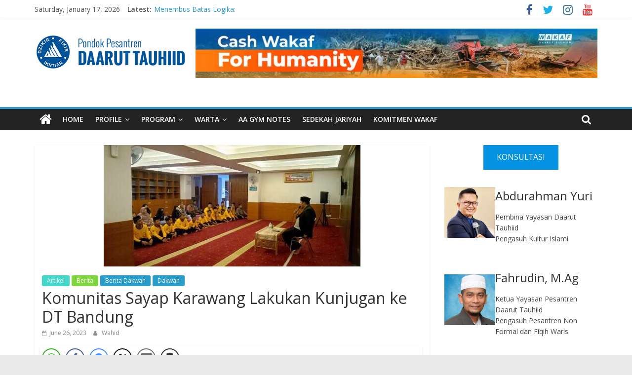

--- FILE ---
content_type: text/html; charset=UTF-8
request_url: https://www.daaruttauhiid.org/komunitas-sayap-karawang-lakukan-kunjugan-ke-dt-bandung/
body_size: 19150
content:
<!DOCTYPE html>
<html lang="en-US">
<head>
			<meta charset="UTF-8" />
		<meta name="viewport" content="width=device-width, initial-scale=1">
		<link rel="profile" href="http://gmpg.org/xfn/11" />
		<meta name='robots' content='index, follow, max-image-preview:large, max-snippet:-1, max-video-preview:-1' />

<!-- Google Tag Manager by PYS -->
    <script data-cfasync="false" data-pagespeed-no-defer>
	    window.dataLayerPYS = window.dataLayerPYS || [];
	</script>
<!-- End Google Tag Manager by PYS -->
<!-- Google Tag Manager by PYS -->
<script data-cfasync="false" data-pagespeed-no-defer>
	var pys_datalayer_name = "dataLayer";
	window.dataLayerPYS = window.dataLayerPYS || [];</script> 
<!-- End Google Tag Manager by PYS -->
	<!-- This site is optimized with the Yoast SEO plugin v24.1 - https://yoast.com/wordpress/plugins/seo/ -->
	<title>Komunitas Sayap Karawang Lakukan Kunjugan ke DT Bandung - Pondok Pesantren Daarut Tauhiid</title>
	<link rel="canonical" href="https://www.daaruttauhiid.org/komunitas-sayap-karawang-lakukan-kunjugan-ke-dt-bandung/" />
	<meta property="og:locale" content="en_US" />
	<meta property="og:type" content="article" />
	<meta property="og:title" content="Komunitas Sayap Karawang Lakukan Kunjugan ke DT Bandung - Pondok Pesantren Daarut Tauhiid" />
	<meta property="og:description" content="[DAARUTTAUHIID.ORG]-Komunitas Santunan Anak Yatim Piatu (SAYAP) Ar Rahiim Karawang melakukan kegiatan perjalanan ke Daarut Tauhiid dalam rangka peringatan anniversary pertama" />
	<meta property="og:url" content="https://www.daaruttauhiid.org/komunitas-sayap-karawang-lakukan-kunjugan-ke-dt-bandung/" />
	<meta property="og:site_name" content="Pondok Pesantren Daarut Tauhiid" />
	<meta property="article:published_time" content="2023-06-26T07:16:00+00:00" />
	<meta property="article:modified_time" content="2023-06-26T06:30:54+00:00" />
	<meta property="og:image" content="https://www.daaruttauhiid.org/wp-content/uploads/2023/06/IMG-20230626-WA0002.jpg" />
	<meta property="og:image:width" content="520" />
	<meta property="og:image:height" content="246" />
	<meta property="og:image:type" content="image/jpeg" />
	<meta name="author" content="Wahid" />
	<meta name="twitter:card" content="summary_large_image" />
	<meta name="twitter:label1" content="Written by" />
	<meta name="twitter:data1" content="Wahid" />
	<meta name="twitter:label2" content="Est. reading time" />
	<meta name="twitter:data2" content="1 minute" />
	<script type="application/ld+json" class="yoast-schema-graph">{"@context":"https://schema.org","@graph":[{"@type":"Article","@id":"https://www.daaruttauhiid.org/komunitas-sayap-karawang-lakukan-kunjugan-ke-dt-bandung/#article","isPartOf":{"@id":"https://www.daaruttauhiid.org/komunitas-sayap-karawang-lakukan-kunjugan-ke-dt-bandung/"},"author":{"name":"Wahid","@id":"https://www.daaruttauhiid.org/#/schema/person/b0dfacc41157313183e4f4ce50762dc8"},"headline":"Komunitas Sayap Karawang Lakukan Kunjugan ke DT Bandung","datePublished":"2023-06-26T07:16:00+00:00","dateModified":"2023-06-26T06:30:54+00:00","mainEntityOfPage":{"@id":"https://www.daaruttauhiid.org/komunitas-sayap-karawang-lakukan-kunjugan-ke-dt-bandung/"},"wordCount":157,"publisher":{"@id":"https://www.daaruttauhiid.org/#organization"},"image":{"@id":"https://www.daaruttauhiid.org/komunitas-sayap-karawang-lakukan-kunjugan-ke-dt-bandung/#primaryimage"},"thumbnailUrl":"https://www.daaruttauhiid.org/wp-content/uploads/2023/06/IMG-20230626-WA0002.jpg","articleSection":["Artikel","Berita","Berita Dakwah","Dakwah"],"inLanguage":"en-US"},{"@type":"WebPage","@id":"https://www.daaruttauhiid.org/komunitas-sayap-karawang-lakukan-kunjugan-ke-dt-bandung/","url":"https://www.daaruttauhiid.org/komunitas-sayap-karawang-lakukan-kunjugan-ke-dt-bandung/","name":"Komunitas Sayap Karawang Lakukan Kunjugan ke DT Bandung - Pondok Pesantren Daarut Tauhiid","isPartOf":{"@id":"https://www.daaruttauhiid.org/#website"},"primaryImageOfPage":{"@id":"https://www.daaruttauhiid.org/komunitas-sayap-karawang-lakukan-kunjugan-ke-dt-bandung/#primaryimage"},"image":{"@id":"https://www.daaruttauhiid.org/komunitas-sayap-karawang-lakukan-kunjugan-ke-dt-bandung/#primaryimage"},"thumbnailUrl":"https://www.daaruttauhiid.org/wp-content/uploads/2023/06/IMG-20230626-WA0002.jpg","datePublished":"2023-06-26T07:16:00+00:00","dateModified":"2023-06-26T06:30:54+00:00","breadcrumb":{"@id":"https://www.daaruttauhiid.org/komunitas-sayap-karawang-lakukan-kunjugan-ke-dt-bandung/#breadcrumb"},"inLanguage":"en-US","potentialAction":[{"@type":"ReadAction","target":["https://www.daaruttauhiid.org/komunitas-sayap-karawang-lakukan-kunjugan-ke-dt-bandung/"]}]},{"@type":"ImageObject","inLanguage":"en-US","@id":"https://www.daaruttauhiid.org/komunitas-sayap-karawang-lakukan-kunjugan-ke-dt-bandung/#primaryimage","url":"https://www.daaruttauhiid.org/wp-content/uploads/2023/06/IMG-20230626-WA0002.jpg","contentUrl":"https://www.daaruttauhiid.org/wp-content/uploads/2023/06/IMG-20230626-WA0002.jpg","width":520,"height":246},{"@type":"BreadcrumbList","@id":"https://www.daaruttauhiid.org/komunitas-sayap-karawang-lakukan-kunjugan-ke-dt-bandung/#breadcrumb","itemListElement":[{"@type":"ListItem","position":1,"name":"Home","item":"https://www.daaruttauhiid.org/"},{"@type":"ListItem","position":2,"name":"Komunitas Sayap Karawang Lakukan Kunjugan ke DT Bandung"}]},{"@type":"WebSite","@id":"https://www.daaruttauhiid.org/#website","url":"https://www.daaruttauhiid.org/","name":"Pondok Pesantren Daarut Tauhiid","description":"Dzikir, Fikir, Ikhtiar","publisher":{"@id":"https://www.daaruttauhiid.org/#organization"},"potentialAction":[{"@type":"SearchAction","target":{"@type":"EntryPoint","urlTemplate":"https://www.daaruttauhiid.org/?s={search_term_string}"},"query-input":{"@type":"PropertyValueSpecification","valueRequired":true,"valueName":"search_term_string"}}],"inLanguage":"en-US"},{"@type":"Organization","@id":"https://www.daaruttauhiid.org/#organization","name":"Pondok Pesantren Daarut Tauhiid","url":"https://www.daaruttauhiid.org/","logo":{"@type":"ImageObject","inLanguage":"en-US","@id":"https://www.daaruttauhiid.org/#/schema/logo/image/","url":"https://www.daaruttauhiid.org/wp-content/uploads/2017/11/cropped-dt_logo-1.png","contentUrl":"https://www.daaruttauhiid.org/wp-content/uploads/2017/11/cropped-dt_logo-1.png","width":306,"height":100,"caption":"Pondok Pesantren Daarut Tauhiid"},"image":{"@id":"https://www.daaruttauhiid.org/#/schema/logo/image/"}},{"@type":"Person","@id":"https://www.daaruttauhiid.org/#/schema/person/b0dfacc41157313183e4f4ce50762dc8","name":"Wahid","image":{"@type":"ImageObject","inLanguage":"en-US","@id":"https://www.daaruttauhiid.org/#/schema/person/image/","url":"https://secure.gravatar.com/avatar/6a8132b7e7fd692be19e5bc5857bb7b4?s=96&d=mm&r=g","contentUrl":"https://secure.gravatar.com/avatar/6a8132b7e7fd692be19e5bc5857bb7b4?s=96&d=mm&r=g","caption":"Wahid"},"sameAs":["http://www.daaruttauhiid.org/"],"url":"https://www.daaruttauhiid.org/author/admin/"}]}</script>
	<!-- / Yoast SEO plugin. -->


<link rel='dns-prefetch' href='//fonts.googleapis.com' />
<link rel="alternate" type="application/rss+xml" title="Pondok Pesantren Daarut Tauhiid &raquo; Feed" href="https://www.daaruttauhiid.org/feed/" />
<link rel="alternate" type="application/rss+xml" title="Pondok Pesantren Daarut Tauhiid &raquo; Comments Feed" href="https://www.daaruttauhiid.org/comments/feed/" />
		<!-- This site uses the Google Analytics by MonsterInsights plugin v9.2.4 - Using Analytics tracking - https://www.monsterinsights.com/ -->
		<!-- Note: MonsterInsights is not currently configured on this site. The site owner needs to authenticate with Google Analytics in the MonsterInsights settings panel. -->
					<!-- No tracking code set -->
				<!-- / Google Analytics by MonsterInsights -->
		<script type="text/javascript">
/* <![CDATA[ */
window._wpemojiSettings = {"baseUrl":"https:\/\/s.w.org\/images\/core\/emoji\/15.0.3\/72x72\/","ext":".png","svgUrl":"https:\/\/s.w.org\/images\/core\/emoji\/15.0.3\/svg\/","svgExt":".svg","source":{"concatemoji":"https:\/\/www.daaruttauhiid.org\/wp-includes\/js\/wp-emoji-release.min.js?ver=6.6.4"}};
/*! This file is auto-generated */
!function(i,n){var o,s,e;function c(e){try{var t={supportTests:e,timestamp:(new Date).valueOf()};sessionStorage.setItem(o,JSON.stringify(t))}catch(e){}}function p(e,t,n){e.clearRect(0,0,e.canvas.width,e.canvas.height),e.fillText(t,0,0);var t=new Uint32Array(e.getImageData(0,0,e.canvas.width,e.canvas.height).data),r=(e.clearRect(0,0,e.canvas.width,e.canvas.height),e.fillText(n,0,0),new Uint32Array(e.getImageData(0,0,e.canvas.width,e.canvas.height).data));return t.every(function(e,t){return e===r[t]})}function u(e,t,n){switch(t){case"flag":return n(e,"\ud83c\udff3\ufe0f\u200d\u26a7\ufe0f","\ud83c\udff3\ufe0f\u200b\u26a7\ufe0f")?!1:!n(e,"\ud83c\uddfa\ud83c\uddf3","\ud83c\uddfa\u200b\ud83c\uddf3")&&!n(e,"\ud83c\udff4\udb40\udc67\udb40\udc62\udb40\udc65\udb40\udc6e\udb40\udc67\udb40\udc7f","\ud83c\udff4\u200b\udb40\udc67\u200b\udb40\udc62\u200b\udb40\udc65\u200b\udb40\udc6e\u200b\udb40\udc67\u200b\udb40\udc7f");case"emoji":return!n(e,"\ud83d\udc26\u200d\u2b1b","\ud83d\udc26\u200b\u2b1b")}return!1}function f(e,t,n){var r="undefined"!=typeof WorkerGlobalScope&&self instanceof WorkerGlobalScope?new OffscreenCanvas(300,150):i.createElement("canvas"),a=r.getContext("2d",{willReadFrequently:!0}),o=(a.textBaseline="top",a.font="600 32px Arial",{});return e.forEach(function(e){o[e]=t(a,e,n)}),o}function t(e){var t=i.createElement("script");t.src=e,t.defer=!0,i.head.appendChild(t)}"undefined"!=typeof Promise&&(o="wpEmojiSettingsSupports",s=["flag","emoji"],n.supports={everything:!0,everythingExceptFlag:!0},e=new Promise(function(e){i.addEventListener("DOMContentLoaded",e,{once:!0})}),new Promise(function(t){var n=function(){try{var e=JSON.parse(sessionStorage.getItem(o));if("object"==typeof e&&"number"==typeof e.timestamp&&(new Date).valueOf()<e.timestamp+604800&&"object"==typeof e.supportTests)return e.supportTests}catch(e){}return null}();if(!n){if("undefined"!=typeof Worker&&"undefined"!=typeof OffscreenCanvas&&"undefined"!=typeof URL&&URL.createObjectURL&&"undefined"!=typeof Blob)try{var e="postMessage("+f.toString()+"("+[JSON.stringify(s),u.toString(),p.toString()].join(",")+"));",r=new Blob([e],{type:"text/javascript"}),a=new Worker(URL.createObjectURL(r),{name:"wpTestEmojiSupports"});return void(a.onmessage=function(e){c(n=e.data),a.terminate(),t(n)})}catch(e){}c(n=f(s,u,p))}t(n)}).then(function(e){for(var t in e)n.supports[t]=e[t],n.supports.everything=n.supports.everything&&n.supports[t],"flag"!==t&&(n.supports.everythingExceptFlag=n.supports.everythingExceptFlag&&n.supports[t]);n.supports.everythingExceptFlag=n.supports.everythingExceptFlag&&!n.supports.flag,n.DOMReady=!1,n.readyCallback=function(){n.DOMReady=!0}}).then(function(){return e}).then(function(){var e;n.supports.everything||(n.readyCallback(),(e=n.source||{}).concatemoji?t(e.concatemoji):e.wpemoji&&e.twemoji&&(t(e.twemoji),t(e.wpemoji)))}))}((window,document),window._wpemojiSettings);
/* ]]> */
</script>
<link rel='stylesheet' id='sby_styles-css' href='https://www.daaruttauhiid.org/wp-content/plugins/feeds-for-youtube/css/sb-youtube.min.css?ver=2.2.4' type='text/css' media='all' />
<style id='wp-emoji-styles-inline-css' type='text/css'>

	img.wp-smiley, img.emoji {
		display: inline !important;
		border: none !important;
		box-shadow: none !important;
		height: 1em !important;
		width: 1em !important;
		margin: 0 0.07em !important;
		vertical-align: -0.1em !important;
		background: none !important;
		padding: 0 !important;
	}
</style>
<link rel='stylesheet' id='wp-block-library-css' href='https://www.daaruttauhiid.org/wp-includes/css/dist/block-library/style.min.css?ver=6.6.4' type='text/css' media='all' />
<style id='wp-block-library-theme-inline-css' type='text/css'>
.wp-block-audio :where(figcaption){color:#555;font-size:13px;text-align:center}.is-dark-theme .wp-block-audio :where(figcaption){color:#ffffffa6}.wp-block-audio{margin:0 0 1em}.wp-block-code{border:1px solid #ccc;border-radius:4px;font-family:Menlo,Consolas,monaco,monospace;padding:.8em 1em}.wp-block-embed :where(figcaption){color:#555;font-size:13px;text-align:center}.is-dark-theme .wp-block-embed :where(figcaption){color:#ffffffa6}.wp-block-embed{margin:0 0 1em}.blocks-gallery-caption{color:#555;font-size:13px;text-align:center}.is-dark-theme .blocks-gallery-caption{color:#ffffffa6}:root :where(.wp-block-image figcaption){color:#555;font-size:13px;text-align:center}.is-dark-theme :root :where(.wp-block-image figcaption){color:#ffffffa6}.wp-block-image{margin:0 0 1em}.wp-block-pullquote{border-bottom:4px solid;border-top:4px solid;color:currentColor;margin-bottom:1.75em}.wp-block-pullquote cite,.wp-block-pullquote footer,.wp-block-pullquote__citation{color:currentColor;font-size:.8125em;font-style:normal;text-transform:uppercase}.wp-block-quote{border-left:.25em solid;margin:0 0 1.75em;padding-left:1em}.wp-block-quote cite,.wp-block-quote footer{color:currentColor;font-size:.8125em;font-style:normal;position:relative}.wp-block-quote.has-text-align-right{border-left:none;border-right:.25em solid;padding-left:0;padding-right:1em}.wp-block-quote.has-text-align-center{border:none;padding-left:0}.wp-block-quote.is-large,.wp-block-quote.is-style-large,.wp-block-quote.is-style-plain{border:none}.wp-block-search .wp-block-search__label{font-weight:700}.wp-block-search__button{border:1px solid #ccc;padding:.375em .625em}:where(.wp-block-group.has-background){padding:1.25em 2.375em}.wp-block-separator.has-css-opacity{opacity:.4}.wp-block-separator{border:none;border-bottom:2px solid;margin-left:auto;margin-right:auto}.wp-block-separator.has-alpha-channel-opacity{opacity:1}.wp-block-separator:not(.is-style-wide):not(.is-style-dots){width:100px}.wp-block-separator.has-background:not(.is-style-dots){border-bottom:none;height:1px}.wp-block-separator.has-background:not(.is-style-wide):not(.is-style-dots){height:2px}.wp-block-table{margin:0 0 1em}.wp-block-table td,.wp-block-table th{word-break:normal}.wp-block-table :where(figcaption){color:#555;font-size:13px;text-align:center}.is-dark-theme .wp-block-table :where(figcaption){color:#ffffffa6}.wp-block-video :where(figcaption){color:#555;font-size:13px;text-align:center}.is-dark-theme .wp-block-video :where(figcaption){color:#ffffffa6}.wp-block-video{margin:0 0 1em}:root :where(.wp-block-template-part.has-background){margin-bottom:0;margin-top:0;padding:1.25em 2.375em}
</style>
<style id='classic-theme-styles-inline-css' type='text/css'>
/*! This file is auto-generated */
.wp-block-button__link{color:#fff;background-color:#32373c;border-radius:9999px;box-shadow:none;text-decoration:none;padding:calc(.667em + 2px) calc(1.333em + 2px);font-size:1.125em}.wp-block-file__button{background:#32373c;color:#fff;text-decoration:none}
</style>
<style id='global-styles-inline-css' type='text/css'>
:root{--wp--preset--aspect-ratio--square: 1;--wp--preset--aspect-ratio--4-3: 4/3;--wp--preset--aspect-ratio--3-4: 3/4;--wp--preset--aspect-ratio--3-2: 3/2;--wp--preset--aspect-ratio--2-3: 2/3;--wp--preset--aspect-ratio--16-9: 16/9;--wp--preset--aspect-ratio--9-16: 9/16;--wp--preset--color--black: #000000;--wp--preset--color--cyan-bluish-gray: #abb8c3;--wp--preset--color--white: #ffffff;--wp--preset--color--pale-pink: #f78da7;--wp--preset--color--vivid-red: #cf2e2e;--wp--preset--color--luminous-vivid-orange: #ff6900;--wp--preset--color--luminous-vivid-amber: #fcb900;--wp--preset--color--light-green-cyan: #7bdcb5;--wp--preset--color--vivid-green-cyan: #00d084;--wp--preset--color--pale-cyan-blue: #8ed1fc;--wp--preset--color--vivid-cyan-blue: #0693e3;--wp--preset--color--vivid-purple: #9b51e0;--wp--preset--gradient--vivid-cyan-blue-to-vivid-purple: linear-gradient(135deg,rgba(6,147,227,1) 0%,rgb(155,81,224) 100%);--wp--preset--gradient--light-green-cyan-to-vivid-green-cyan: linear-gradient(135deg,rgb(122,220,180) 0%,rgb(0,208,130) 100%);--wp--preset--gradient--luminous-vivid-amber-to-luminous-vivid-orange: linear-gradient(135deg,rgba(252,185,0,1) 0%,rgba(255,105,0,1) 100%);--wp--preset--gradient--luminous-vivid-orange-to-vivid-red: linear-gradient(135deg,rgba(255,105,0,1) 0%,rgb(207,46,46) 100%);--wp--preset--gradient--very-light-gray-to-cyan-bluish-gray: linear-gradient(135deg,rgb(238,238,238) 0%,rgb(169,184,195) 100%);--wp--preset--gradient--cool-to-warm-spectrum: linear-gradient(135deg,rgb(74,234,220) 0%,rgb(151,120,209) 20%,rgb(207,42,186) 40%,rgb(238,44,130) 60%,rgb(251,105,98) 80%,rgb(254,248,76) 100%);--wp--preset--gradient--blush-light-purple: linear-gradient(135deg,rgb(255,206,236) 0%,rgb(152,150,240) 100%);--wp--preset--gradient--blush-bordeaux: linear-gradient(135deg,rgb(254,205,165) 0%,rgb(254,45,45) 50%,rgb(107,0,62) 100%);--wp--preset--gradient--luminous-dusk: linear-gradient(135deg,rgb(255,203,112) 0%,rgb(199,81,192) 50%,rgb(65,88,208) 100%);--wp--preset--gradient--pale-ocean: linear-gradient(135deg,rgb(255,245,203) 0%,rgb(182,227,212) 50%,rgb(51,167,181) 100%);--wp--preset--gradient--electric-grass: linear-gradient(135deg,rgb(202,248,128) 0%,rgb(113,206,126) 100%);--wp--preset--gradient--midnight: linear-gradient(135deg,rgb(2,3,129) 0%,rgb(40,116,252) 100%);--wp--preset--font-size--small: 13px;--wp--preset--font-size--medium: 20px;--wp--preset--font-size--large: 36px;--wp--preset--font-size--x-large: 42px;--wp--preset--spacing--20: 0.44rem;--wp--preset--spacing--30: 0.67rem;--wp--preset--spacing--40: 1rem;--wp--preset--spacing--50: 1.5rem;--wp--preset--spacing--60: 2.25rem;--wp--preset--spacing--70: 3.38rem;--wp--preset--spacing--80: 5.06rem;--wp--preset--shadow--natural: 6px 6px 9px rgba(0, 0, 0, 0.2);--wp--preset--shadow--deep: 12px 12px 50px rgba(0, 0, 0, 0.4);--wp--preset--shadow--sharp: 6px 6px 0px rgba(0, 0, 0, 0.2);--wp--preset--shadow--outlined: 6px 6px 0px -3px rgba(255, 255, 255, 1), 6px 6px rgba(0, 0, 0, 1);--wp--preset--shadow--crisp: 6px 6px 0px rgba(0, 0, 0, 1);}:where(.is-layout-flex){gap: 0.5em;}:where(.is-layout-grid){gap: 0.5em;}body .is-layout-flex{display: flex;}.is-layout-flex{flex-wrap: wrap;align-items: center;}.is-layout-flex > :is(*, div){margin: 0;}body .is-layout-grid{display: grid;}.is-layout-grid > :is(*, div){margin: 0;}:where(.wp-block-columns.is-layout-flex){gap: 2em;}:where(.wp-block-columns.is-layout-grid){gap: 2em;}:where(.wp-block-post-template.is-layout-flex){gap: 1.25em;}:where(.wp-block-post-template.is-layout-grid){gap: 1.25em;}.has-black-color{color: var(--wp--preset--color--black) !important;}.has-cyan-bluish-gray-color{color: var(--wp--preset--color--cyan-bluish-gray) !important;}.has-white-color{color: var(--wp--preset--color--white) !important;}.has-pale-pink-color{color: var(--wp--preset--color--pale-pink) !important;}.has-vivid-red-color{color: var(--wp--preset--color--vivid-red) !important;}.has-luminous-vivid-orange-color{color: var(--wp--preset--color--luminous-vivid-orange) !important;}.has-luminous-vivid-amber-color{color: var(--wp--preset--color--luminous-vivid-amber) !important;}.has-light-green-cyan-color{color: var(--wp--preset--color--light-green-cyan) !important;}.has-vivid-green-cyan-color{color: var(--wp--preset--color--vivid-green-cyan) !important;}.has-pale-cyan-blue-color{color: var(--wp--preset--color--pale-cyan-blue) !important;}.has-vivid-cyan-blue-color{color: var(--wp--preset--color--vivid-cyan-blue) !important;}.has-vivid-purple-color{color: var(--wp--preset--color--vivid-purple) !important;}.has-black-background-color{background-color: var(--wp--preset--color--black) !important;}.has-cyan-bluish-gray-background-color{background-color: var(--wp--preset--color--cyan-bluish-gray) !important;}.has-white-background-color{background-color: var(--wp--preset--color--white) !important;}.has-pale-pink-background-color{background-color: var(--wp--preset--color--pale-pink) !important;}.has-vivid-red-background-color{background-color: var(--wp--preset--color--vivid-red) !important;}.has-luminous-vivid-orange-background-color{background-color: var(--wp--preset--color--luminous-vivid-orange) !important;}.has-luminous-vivid-amber-background-color{background-color: var(--wp--preset--color--luminous-vivid-amber) !important;}.has-light-green-cyan-background-color{background-color: var(--wp--preset--color--light-green-cyan) !important;}.has-vivid-green-cyan-background-color{background-color: var(--wp--preset--color--vivid-green-cyan) !important;}.has-pale-cyan-blue-background-color{background-color: var(--wp--preset--color--pale-cyan-blue) !important;}.has-vivid-cyan-blue-background-color{background-color: var(--wp--preset--color--vivid-cyan-blue) !important;}.has-vivid-purple-background-color{background-color: var(--wp--preset--color--vivid-purple) !important;}.has-black-border-color{border-color: var(--wp--preset--color--black) !important;}.has-cyan-bluish-gray-border-color{border-color: var(--wp--preset--color--cyan-bluish-gray) !important;}.has-white-border-color{border-color: var(--wp--preset--color--white) !important;}.has-pale-pink-border-color{border-color: var(--wp--preset--color--pale-pink) !important;}.has-vivid-red-border-color{border-color: var(--wp--preset--color--vivid-red) !important;}.has-luminous-vivid-orange-border-color{border-color: var(--wp--preset--color--luminous-vivid-orange) !important;}.has-luminous-vivid-amber-border-color{border-color: var(--wp--preset--color--luminous-vivid-amber) !important;}.has-light-green-cyan-border-color{border-color: var(--wp--preset--color--light-green-cyan) !important;}.has-vivid-green-cyan-border-color{border-color: var(--wp--preset--color--vivid-green-cyan) !important;}.has-pale-cyan-blue-border-color{border-color: var(--wp--preset--color--pale-cyan-blue) !important;}.has-vivid-cyan-blue-border-color{border-color: var(--wp--preset--color--vivid-cyan-blue) !important;}.has-vivid-purple-border-color{border-color: var(--wp--preset--color--vivid-purple) !important;}.has-vivid-cyan-blue-to-vivid-purple-gradient-background{background: var(--wp--preset--gradient--vivid-cyan-blue-to-vivid-purple) !important;}.has-light-green-cyan-to-vivid-green-cyan-gradient-background{background: var(--wp--preset--gradient--light-green-cyan-to-vivid-green-cyan) !important;}.has-luminous-vivid-amber-to-luminous-vivid-orange-gradient-background{background: var(--wp--preset--gradient--luminous-vivid-amber-to-luminous-vivid-orange) !important;}.has-luminous-vivid-orange-to-vivid-red-gradient-background{background: var(--wp--preset--gradient--luminous-vivid-orange-to-vivid-red) !important;}.has-very-light-gray-to-cyan-bluish-gray-gradient-background{background: var(--wp--preset--gradient--very-light-gray-to-cyan-bluish-gray) !important;}.has-cool-to-warm-spectrum-gradient-background{background: var(--wp--preset--gradient--cool-to-warm-spectrum) !important;}.has-blush-light-purple-gradient-background{background: var(--wp--preset--gradient--blush-light-purple) !important;}.has-blush-bordeaux-gradient-background{background: var(--wp--preset--gradient--blush-bordeaux) !important;}.has-luminous-dusk-gradient-background{background: var(--wp--preset--gradient--luminous-dusk) !important;}.has-pale-ocean-gradient-background{background: var(--wp--preset--gradient--pale-ocean) !important;}.has-electric-grass-gradient-background{background: var(--wp--preset--gradient--electric-grass) !important;}.has-midnight-gradient-background{background: var(--wp--preset--gradient--midnight) !important;}.has-small-font-size{font-size: var(--wp--preset--font-size--small) !important;}.has-medium-font-size{font-size: var(--wp--preset--font-size--medium) !important;}.has-large-font-size{font-size: var(--wp--preset--font-size--large) !important;}.has-x-large-font-size{font-size: var(--wp--preset--font-size--x-large) !important;}
:where(.wp-block-post-template.is-layout-flex){gap: 1.25em;}:where(.wp-block-post-template.is-layout-grid){gap: 1.25em;}
:where(.wp-block-columns.is-layout-flex){gap: 2em;}:where(.wp-block-columns.is-layout-grid){gap: 2em;}
:root :where(.wp-block-pullquote){font-size: 1.5em;line-height: 1.6;}
</style>
<link rel='stylesheet' id='ssb-front-css-css' href='https://www.daaruttauhiid.org/wp-content/plugins/simple-social-buttons/assets/css/front.css?ver=5.3.1' type='text/css' media='all' />
<link rel='stylesheet' id='colormag_style-css' href='https://www.daaruttauhiid.org/wp-content/themes/colormag-pro/style.css?ver=3.2.3' type='text/css' media='all' />
<style id='colormag_style-inline-css' type='text/css'>
.main-navigation .menunav-menu>li.menu-item-object-category>a{position:relative}.main-navigation .menunav-menu>li.menu-item-object-category>a::before{content:"";position:absolute;top:-4px;left:0;right:0;height:4px;z-index:10;transition:width .35s}.main-navigation .menu-item-object-category.menu-item-category-1>a::before, .main-navigation .menu-item-object-category.menu-item-category-1:hover>a{background:rgb(129,215,66)}.main-navigation .menu-item-object-category.menu-item-category-33>a::before, .main-navigation .menu-item-object-category.menu-item-category-33:hover>a{background:rgb(215,66,116)}.main-navigation .menu-item-object-category.menu-item-category-34>a::before, .main-navigation .menu-item-object-category.menu-item-category-34:hover>a{background:rgb(66,215,200)}
</style>
<link rel='stylesheet' id='colormag-fontawesome-css' href='https://www.daaruttauhiid.org/wp-content/themes/colormag-pro/fontawesome/css/font-awesome.min.css?ver=3.2.3' type='text/css' media='all' />
<link rel='stylesheet' id='colormag_googlefonts-css' href='//fonts.googleapis.com/css?family=Open+Sans%3A600%2Cregular&#038;subset=latin&#038;1&#038;display=swap&#038;ver=3.2.3' type='text/css' media='all' />
<link rel='stylesheet' id='yarpp-thumbnails-css' href='https://www.daaruttauhiid.org/wp-content/plugins/yet-another-related-posts-plugin/style/styles_thumbnails.css?ver=5.30.11' type='text/css' media='all' />
<style id='yarpp-thumbnails-inline-css' type='text/css'>
.yarpp-thumbnails-horizontal .yarpp-thumbnail {width: 130px;height: 170px;margin: 5px;margin-left: 0px;}.yarpp-thumbnail > img, .yarpp-thumbnail-default {width: 120px;height: 120px;margin: 5px;}.yarpp-thumbnails-horizontal .yarpp-thumbnail-title {margin: 7px;margin-top: 0px;width: 120px;}.yarpp-thumbnail-default > img {min-height: 120px;min-width: 120px;}
</style>
<link rel='stylesheet' id='ekit-widget-styles-css' href='https://www.daaruttauhiid.org/wp-content/plugins/elementskit-lite/widgets/init/assets/css/widget-styles.css?ver=3.3.5' type='text/css' media='all' />
<link rel='stylesheet' id='ekit-responsive-css' href='https://www.daaruttauhiid.org/wp-content/plugins/elementskit-lite/widgets/init/assets/css/responsive.css?ver=3.3.5' type='text/css' media='all' />
<link rel='stylesheet' id='yarppRelatedCss-css' href='https://www.daaruttauhiid.org/wp-content/plugins/yet-another-related-posts-plugin/style/related.css?ver=5.30.11' type='text/css' media='all' />
<script type="text/javascript" src="https://www.daaruttauhiid.org/wp-content/plugins/simple-social-buttons/assets/js/frontend-blocks.js?ver=5.3.1" id="ssb-blocks-front-js-js"></script>
<script type="text/javascript" src="https://www.daaruttauhiid.org/wp-includes/js/jquery/jquery.min.js?ver=3.7.1" id="jquery-core-js"></script>
<script type="text/javascript" src="https://www.daaruttauhiid.org/wp-includes/js/jquery/jquery-migrate.min.js?ver=3.4.1" id="jquery-migrate-js"></script>
<script type="text/javascript" id="ssb-front-js-js-extra">
/* <![CDATA[ */
var SSB = {"ajax_url":"https:\/\/www.daaruttauhiid.org\/wp-admin\/admin-ajax.php","fb_share_nonce":"d987ab350f"};
/* ]]> */
</script>
<script type="text/javascript" src="https://www.daaruttauhiid.org/wp-content/plugins/simple-social-buttons/assets/js/front.js?ver=5.3.1" id="ssb-front-js-js"></script>
<!--[if lte IE 8]>
<script type="text/javascript" src="https://www.daaruttauhiid.org/wp-content/themes/colormag-pro/js/html5shiv.min.js?ver=3.2.3" id="html5-js"></script>
<![endif]-->
<link rel="https://api.w.org/" href="https://www.daaruttauhiid.org/wp-json/" /><link rel="alternate" title="JSON" type="application/json" href="https://www.daaruttauhiid.org/wp-json/wp/v2/posts/37988" /><link rel="EditURI" type="application/rsd+xml" title="RSD" href="https://www.daaruttauhiid.org/xmlrpc.php?rsd" />
<link rel='shortlink' href='https://www.daaruttauhiid.org/?p=37988' />
<link rel="alternate" title="oEmbed (JSON)" type="application/json+oembed" href="https://www.daaruttauhiid.org/wp-json/oembed/1.0/embed?url=https%3A%2F%2Fwww.daaruttauhiid.org%2Fkomunitas-sayap-karawang-lakukan-kunjugan-ke-dt-bandung%2F" />
<link rel="alternate" title="oEmbed (XML)" type="text/xml+oembed" href="https://www.daaruttauhiid.org/wp-json/oembed/1.0/embed?url=https%3A%2F%2Fwww.daaruttauhiid.org%2Fkomunitas-sayap-karawang-lakukan-kunjugan-ke-dt-bandung%2F&#038;format=xml" />
 <style media="screen">

		.simplesocialbuttons.simplesocialbuttons_inline .ssb-fb-like {
	  margin: ;
	}
		 /*inline margin*/
	
	
	
	
	
		.simplesocialbuttons.simplesocialbuttons_inline.simplesocial-round-icon button{
	  margin: ;
	}

	
			 /*margin-digbar*/

	
	
	
	
	
	
	
</style>

<!-- Open Graph Meta Tags generated by Simple Social Buttons 5.3.1 -->
<meta property="og:title" content="Komunitas Sayap Karawang Lakukan Kunjugan ke DT Bandung - Pondok Pesantren Daarut Tauhiid" />
<meta property="og:description" content="[DAARUTTAUHIID.ORG]-Komunitas Santunan Anak Yatim Piatu (SAYAP) Ar Rahiim Karawang melakukan kegiatan perjalanan ke Daarut Tauhiid dalam rangka peringatan anniversary pertama komunitas tersebut. kurang lebih, sekitar 40 orang hadir untuk menyimak kajian di Daarut Tauhiid dan berkeliling pesantren, sekaligus wisata religi. Daarut Tauhiid menjadi salah satu referensi untuk berwisata oleh beberapa lembaga, tempat nyaman, bersih, dan tertib. Tak ada sampah yang&hellip;" />
<meta property="og:url" content="https://www.daaruttauhiid.org/komunitas-sayap-karawang-lakukan-kunjugan-ke-dt-bandung/" />
<meta property="og:site_name" content="Pondok Pesantren Daarut Tauhiid" />
<meta property="og:image" content="https://www.daaruttauhiid.org/wp-content/uploads/2023/06/IMG-20230626-WA0002.jpg" />
<meta name="twitter:card" content="summary_large_image" />
<meta name="twitter:description" content="[DAARUTTAUHIID.ORG]-Komunitas Santunan Anak Yatim Piatu (SAYAP) Ar Rahiim Karawang melakukan kegiatan perjalanan ke Daarut Tauhiid dalam rangka peringatan anniversary pertama komunitas tersebut. kurang lebih, sekitar 40 orang hadir untuk menyimak kajian di Daarut Tauhiid dan berkeliling pesantren, sekaligus wisata religi. Daarut Tauhiid menjadi salah satu referensi untuk berwisata oleh beberapa lembaga, tempat nyaman, bersih, dan tertib. Tak ada sampah yang&hellip;" />
<meta name="twitter:title" content="Komunitas Sayap Karawang Lakukan Kunjugan ke DT Bandung - Pondok Pesantren Daarut Tauhiid" />
<meta property="twitter:image" content="https://www.daaruttauhiid.org/wp-content/uploads/2023/06/IMG-20230626-WA0002.jpg" />
<meta name="generator" content="Elementor 3.26.3; features: additional_custom_breakpoints; settings: css_print_method-external, google_font-enabled, font_display-auto">
			<style>
				.e-con.e-parent:nth-of-type(n+4):not(.e-lazyloaded):not(.e-no-lazyload),
				.e-con.e-parent:nth-of-type(n+4):not(.e-lazyloaded):not(.e-no-lazyload) * {
					background-image: none !important;
				}
				@media screen and (max-height: 1024px) {
					.e-con.e-parent:nth-of-type(n+3):not(.e-lazyloaded):not(.e-no-lazyload),
					.e-con.e-parent:nth-of-type(n+3):not(.e-lazyloaded):not(.e-no-lazyload) * {
						background-image: none !important;
					}
				}
				@media screen and (max-height: 640px) {
					.e-con.e-parent:nth-of-type(n+2):not(.e-lazyloaded):not(.e-no-lazyload),
					.e-con.e-parent:nth-of-type(n+2):not(.e-lazyloaded):not(.e-no-lazyload) * {
						background-image: none !important;
					}
				}
			</style>
			<link rel="icon" href="https://www.daaruttauhiid.org/wp-content/uploads/2022/01/cropped-dt_logo-300x87-2-3-32x32.png" sizes="32x32" />
<link rel="icon" href="https://www.daaruttauhiid.org/wp-content/uploads/2022/01/cropped-dt_logo-300x87-2-3-192x192.png" sizes="192x192" />
<link rel="apple-touch-icon" href="https://www.daaruttauhiid.org/wp-content/uploads/2022/01/cropped-dt_logo-300x87-2-3-180x180.png" />
<meta name="msapplication-TileImage" content="https://www.daaruttauhiid.org/wp-content/uploads/2022/01/cropped-dt_logo-300x87-2-3-270x270.png" />
</head>

<body class="post-template-default single single-post postid-37988 single-format-standard wp-custom-logo wp-embed-responsive  wide elementor-default elementor-kit-31479">

		<div id="page" class="hfeed site">
				<a class="skip-link screen-reader-text" href="#main">Skip to content</a>
				<header id="masthead" class="site-header clearfix ">
				<div id="header-text-nav-container" class="clearfix">
					<div class="news-bar">
				<div class="inner-wrap clearfix">
					<div class="tg-new-bar__one clearfix">
						
		<div class="date-in-header">
			Saturday, January 17, 2026		</div>

		
		<div class="breaking-news">
			<strong class="breaking-news-latest">
				Latest:			</strong>

			<ul class="newsticker">
									<li>
						<a href="https://www.daaruttauhiid.org/menembus-batas-logika-memaknai-esensi-isra-miraj-bagi-jiwa-yang-lelah/" title="Menembus Batas Logika: Memaknai Esensi Isra’ Mi’raj bagi Jiwa yang Lelah">
							Menembus Batas Logika: Memaknai Esensi Isra’ Mi’raj bagi Jiwa yang Lelah						</a>
					</li>
									<li>
						<a href="https://www.daaruttauhiid.org/sinergi-wakaf-dt-dan-adira-syariah-alunea-eats-drink-jadi-hub-pemberdayaan-umkm-kuningan/" title="Sinergi Wakaf DT dan Adira Syariah: Alunea Eats &amp; Drink Jadi Hub Pemberdayaan UMKM Kuningan">
							Sinergi Wakaf DT dan Adira Syariah: Alunea Eats &amp; Drink Jadi Hub Pemberdayaan UMKM Kuningan						</a>
					</li>
									<li>
						<a href="https://www.daaruttauhiid.org/transformasi-lahan-terbengkalai-alunea-eats-drink-jadi-mesin-kebaikan-untuk-santri-dt-3-kuningan/" title="Transformasi Lahan Terbengkalai: Alunea Eats &amp; Drink Jadi Mesin Kebaikan untuk Santri DT 3 Kuningan">
							Transformasi Lahan Terbengkalai: Alunea Eats &amp; Drink Jadi Mesin Kebaikan untuk Santri DT 3 Kuningan						</a>
					</li>
									<li>
						<a href="https://www.daaruttauhiid.org/ekosistem-wakaf-produktif-alunea-eats-drink-berdayakan-petani-lokal-dan-danai-pendidikan-santri-dt-3/" title="Ekosistem Wakaf Produktif: Alunea Eats &amp; Drink Berdayakan Petani Lokal dan Danai Pendidikan Santri DT 3">
							Ekosistem Wakaf Produktif: Alunea Eats &amp; Drink Berdayakan Petani Lokal dan Danai Pendidikan Santri DT 3						</a>
					</li>
									<li>
						<a href="https://www.daaruttauhiid.org/bentengi-akidah-di-lereng-ciremai-misi-dakwah-di-balik-pembangunan-eco-pesantren-dt-3-kuningan/" title="Bentengi Akidah di Lereng Ciremai: Misi Dakwah di Balik Pembangunan Eco Pesantren DT 3 Kuningan">
							Bentengi Akidah di Lereng Ciremai: Misi Dakwah di Balik Pembangunan Eco Pesantren DT 3 Kuningan						</a>
					</li>
							</ul>
		</div>

							</div>

					<div class="tg-new-bar__two clearfix">
													<nav class="top-bar-menu clearfix">
															</nav>
							
		<div class="social-links clearfix">
			<ul>
				<li><a href="https://www.facebook.com/ponpesdaaruttauhiid" target="_blank"><i class="fa fa-facebook"></i></a></li><li><a href="https://twitter.com/daarutauhiidBDG?s=09" target="_blank"><i class="fa fa-twitter"></i></a></li><li><a href="https://www.instagram.com/daarut.tauhiid/" target="_blank"><i class="fa fa-instagram"></i></a></li><li><a href="https://www.youtube.com/channel/UC89CAvrqHFx4lN9_VTE4mfw/featured" target="_blank"><i class="fa fa-youtube"></i></a></li>			</ul>
		</div><!-- .social-links -->
							</div>
				</div>
			</div>

		
		<div class="inner-wrap">
			<div id="header-text-nav-wrap" class="clearfix">

				<div id="header-left-section">
											<div id="header-logo-image">
							<a href="https://www.daaruttauhiid.org/" class="custom-logo-link" rel="home"><img width="306" height="100" src="https://www.daaruttauhiid.org/wp-content/uploads/2017/11/cropped-dt_logo-1.png" class="custom-logo" alt="Pondok Pesantren Daarut Tauhiid" decoding="async" srcset="" sizes="(max-width: 306px) 100vw, 306px" /></a>						</div><!-- #header-logo-image -->
						
					<div id="header-text" class="screen-reader-text">
													<h3 id="site-title">
								<a href="https://www.daaruttauhiid.org/" title="Pondok Pesantren Daarut Tauhiid" rel="home">Pondok Pesantren Daarut Tauhiid</a>
							</h3>
						
													<p id="site-description">
								Dzikir, Fikir, Ikhtiar							</p><!-- #site-description -->
											</div><!-- #header-text -->
				</div><!-- #header-left-section -->

				<div id="header-right-section">
											<div id="header-right-sidebar" class="clearfix">
							<aside id="block-60" class="widget widget_block widget_media_image clearfix">
<figure class="wp-block-image size-full is-resized"><a href="https://wakafdt.id/wakaf/cash-wakaf-for-humanity" target="_blank" rel=" noreferrer noopener"><img fetchpriority="high" decoding="async" width="800" height="98" src="https://www.daaruttauhiid.org/wp-content/uploads/2025/12/WhatsApp-Image-2025-12-05-at-14.30.45.jpeg" alt="" class="wp-image-46308" style="width:814px;height:auto" srcset="https://www.daaruttauhiid.org/wp-content/uploads/2025/12/WhatsApp-Image-2025-12-05-at-14.30.45.jpeg 800w, https://www.daaruttauhiid.org/wp-content/uploads/2025/12/WhatsApp-Image-2025-12-05-at-14.30.45-300x37.jpeg 300w, https://www.daaruttauhiid.org/wp-content/uploads/2025/12/WhatsApp-Image-2025-12-05-at-14.30.45-768x94.jpeg 768w" sizes="(max-width: 800px) 100vw, 800px" /></a></figure>
</aside>						</div>
										</div><!-- #header-right-section -->

			</div><!-- #header-text-nav-wrap -->
		</div><!-- .inner-wrap -->

		
			<nav id="site-navigation"
				 class="main-navigation clearfix">
				<div class="inner-wrap clearfix">
					
						<div class="home-icon">
							<a href="https://www.daaruttauhiid.org/"
							   title="Pondok Pesantren Daarut Tauhiid"
							>
								<i class="fa fa-home"></i>
							</a>
						</div>
					
											<div class="search-random-icons-container">
															<div class="top-search-wrap">
									<i class="fa fa-search search-top"></i>
									<div class="search-form-top">
										
<form action="https://www.daaruttauhiid.org/" class="search-form searchform clearfix" method="get" role="search">

	<div class="search-wrap">
		<input type="search"
		       class="s field"
		       name="s"
		       value=""
		       placeholder="Search"
		/>

		<button class="search-icon" type="submit"></button>
	</div>

</form><!-- .searchform -->
									</div>
								</div>
													</div>
					
					<p class="menu-toggle"></p>
					<div class="menu-primary-container"><ul id="menu-main-menu" class="menu"><li id="menu-item-755" class="menu-item menu-item-type-custom menu-item-object-custom menu-item-home menu-item-755"><a href="http://www.daaruttauhiid.org/">HOME</a></li>
<li id="menu-item-22575" class="menu-item menu-item-type-custom menu-item-object-custom menu-item-has-children menu-item-22575"><a href="#">PROFILE</a>
<ul class="sub-menu">
	<li id="menu-item-3218" class="menu-item menu-item-type-post_type menu-item-object-page menu-item-3218"><a href="https://www.daaruttauhiid.org/profil-daarut-tauhiid-2/">DAARUT TAUHIID</a></li>
	<li id="menu-item-22574" class="menu-item menu-item-type-post_type menu-item-object-page menu-item-22574"><a href="https://www.daaruttauhiid.org/kawasan-wakaf-terpadu/">KAWASAN WAKAF TERPADU</a></li>
</ul>
</li>
<li id="menu-item-25742" class="menu-item menu-item-type-custom menu-item-object-custom menu-item-has-children menu-item-25742"><a href="#">PROGRAM</a>
<ul class="sub-menu">
	<li id="menu-item-32412" class="menu-item menu-item-type-custom menu-item-object-custom menu-item-32412"><a target="_blank" rel="noopener" href="https://pesantrendt.id/">PESANTREN</a></li>
	<li id="menu-item-32414" class="menu-item menu-item-type-custom menu-item-object-custom menu-item-32414"><a target="_blank" rel="noopener" href="https://daaruttauhiid.sch.id/">PENDIDIKAN FORMAL</a></li>
	<li id="menu-item-32417" class="menu-item menu-item-type-custom menu-item-object-custom menu-item-32417"><a target="_blank" rel="noopener" href="http://www.dtpeduli.org">ZISWAF</a></li>
	<li id="menu-item-32415" class="menu-item menu-item-type-custom menu-item-object-custom menu-item-has-children menu-item-32415"><a href="#">PELATIHAN DAN WISATA HIKMAH</a>
	<ul class="sub-menu">
		<li id="menu-item-32718" class="menu-item menu-item-type-custom menu-item-object-custom menu-item-32718"><a target="_blank" rel="noopener" href="https://dtinsani.co.id/">DT INSANI</a></li>
		<li id="menu-item-32717" class="menu-item menu-item-type-custom menu-item-object-custom menu-item-32717"><a target="_blank" rel="noopener" href="http://wisatahikmah.id/">WISATA HIKMAH</a></li>
		<li id="menu-item-32721" class="menu-item menu-item-type-custom menu-item-object-custom menu-item-32721"><a target="_blank" rel="noopener" href="https://www.instagram.com/ssg_dt/">SANTRI SIAP GUNA</a></li>
	</ul>
</li>
	<li id="menu-item-32720" class="menu-item menu-item-type-custom menu-item-object-custom menu-item-has-children menu-item-32720"><a href="#">MQ CORP</a>
	<ul class="sub-menu">
		<li id="menu-item-32723" class="menu-item menu-item-type-custom menu-item-object-custom menu-item-32723"><a target="_blank" rel="noopener" href="http://www.mqtravel.co.id">MQ TRAVEL</a></li>
		<li id="menu-item-32724" class="menu-item menu-item-type-custom menu-item-object-custom menu-item-32724"><a target="_blank" rel="noopener" href="http://www.mqtv.co.id">MQTV</a></li>
		<li id="menu-item-32726" class="menu-item menu-item-type-custom menu-item-object-custom menu-item-32726"><a target="_blank" rel="noopener" href="http://www.mqfmnetwork.com">MQFM</a></li>
		<li id="menu-item-32727" class="menu-item menu-item-type-custom menu-item-object-custom menu-item-32727"><a target="_blank" rel="noopener" href="http://www.mqs.co.id">MQS</a></li>
	</ul>
</li>
	<li id="menu-item-32719" class="menu-item menu-item-type-custom menu-item-object-custom menu-item-32719"><a target="_blank" rel="noopener" href="http://www.kopontrendt.co.id/">KOPERASI</a></li>
</ul>
</li>
<li id="menu-item-3646" class="menu-item menu-item-type-custom menu-item-object-custom menu-item-has-children menu-item-3646"><a href="#">WARTA</a>
<ul class="sub-menu">
	<li id="menu-item-41497" class="menu-item menu-item-type-custom menu-item-object-custom menu-item-41497"><a target="_blank" rel="noopener" href="https://www.daaruttauhiid.org/category/berita/">BERITA</a></li>
	<li id="menu-item-41498" class="menu-item menu-item-type-custom menu-item-object-custom menu-item-41498"><a target="_blank" rel="noopener" href="https://www.daaruttauhiid.org/category/artikel/">ARTIKEL</a></li>
</ul>
</li>
<li id="menu-item-22144" class="menu-item menu-item-type-custom menu-item-object-custom menu-item-22144"><a target="_blank" rel="noopener" href="https://www.daaruttauhiid.org/category/aa-gym-notes/">AA GYM NOTES</a></li>
<li id="menu-item-31670" class="menu-item menu-item-type-custom menu-item-object-custom menu-item-31670"><a target="_blank" rel="noopener" href="http://sedekahjariyah.id">SEDEKAH JARIYAH</a></li>
<li id="menu-item-40904" class="menu-item menu-item-type-custom menu-item-object-custom menu-item-40904"><a target="_blank" rel="noopener" href="https://docs.google.com/forms/d/e/1FAIpQLSefY4V-IaMa7b-RDIpfFyqxxTsFnwDW5rJEXis45DrDyQ1E6g/viewform">KOMITMEN WAKAF</a></li>
</ul></div>
				</div>
			</nav>

				</div><!-- #header-text-nav-container -->
				</header><!-- #masthead -->
				<div id="main" class="clearfix">
				<div class="inner-wrap clearfix">
		
	
	<div id="primary">
		<div id="content" class="clearfix ">

			
<article id="post-37988" class="post-37988 post type-post status-publish format-standard has-post-thumbnail hentry category-artikel category-berita category-berita-dakwah category-dakwah">
	
	
				<div class="featured-image">
				<img width="520" height="246" src="https://www.daaruttauhiid.org/wp-content/uploads/2023/06/IMG-20230626-WA0002.jpg" class="attachment-colormag-featured-image size-colormag-featured-image wp-post-image" alt="" decoding="async" srcset="https://www.daaruttauhiid.org/wp-content/uploads/2023/06/IMG-20230626-WA0002.jpg 520w, https://www.daaruttauhiid.org/wp-content/uploads/2023/06/IMG-20230626-WA0002-300x142.jpg 300w" sizes="(max-width: 520px) 100vw, 520px" />			</div>

			
	<div class="article-content clearfix">

		<div class="above-entry-meta"><span class="cat-links"><a href="https://www.daaruttauhiid.org/category/artikel/" style="background:rgb(66,215,200)" rel="category tag">Artikel</a>&nbsp;<a href="https://www.daaruttauhiid.org/category/berita/" style="background:rgb(129,215,66)" rel="category tag">Berita</a>&nbsp;<a href="https://www.daaruttauhiid.org/category/berita/berita-dakwah/"  rel="category tag">Berita Dakwah</a>&nbsp;<a href="https://www.daaruttauhiid.org/category/artikel/dakwah/"  rel="category tag">Dakwah</a>&nbsp;</span></div>
			<header class="entry-header">
				<h1 class="entry-title">
					Komunitas Sayap Karawang Lakukan Kunjugan ke DT Bandung				</h1>
			</header>

			<div class="below-entry-meta ">
			<span class="posted-on"><a href="https://www.daaruttauhiid.org/komunitas-sayap-karawang-lakukan-kunjugan-ke-dt-bandung/" title="2:16 pm" rel="bookmark"><i class="fa fa-calendar-o"></i> <time class="entry-date published" datetime="2023-06-26T14:16:00+07:00">June 26, 2023</time><time class="updated" datetime="2023-06-26T13:30:54+07:00">June 26, 2023</time></a></span>
			<span class="byline">
				<span class="author vcard">
					<i class="fa fa-user"></i>
					<a class="url fn n"
					   href="https://www.daaruttauhiid.org/author/admin/"
					   title="Wahid"
					>
						Wahid					</a>
				</span>
			</span>

			
			</div>
		<div class="entry-content clearfix">
			<div class="simplesocialbuttons simplesocial-round-icon simplesocialbuttons_inline simplesocialbuttons-align-left post-37988 post  simplesocialbuttons-inline-fade-in">
<button onclick="javascript:window.open(this.dataset.href, '_blank' );return false;" class="simplesocial-whatsapp-share"  rel="nofollow"  target="_blank"  aria-label="WhatsApp Share" data-href="https://api.whatsapp.com/send?text=https://www.daaruttauhiid.org/komunitas-sayap-karawang-lakukan-kunjugan-ke-dt-bandung/"><span class="simplesocialtxt">WhatsApp</span></button>
<button class="simplesocial-fb-share"  rel="nofollow"  target="_blank"  aria-label="Facebook Share" data-href="https://www.facebook.com/sharer/sharer.php?u=https://www.daaruttauhiid.org/komunitas-sayap-karawang-lakukan-kunjugan-ke-dt-bandung/" onclick="javascript:window.open(this.dataset.href, '', 'menubar=no,toolbar=no,resizable=yes,scrollbars=yes,height=600,width=600');return false;"><span class="simplesocialtxt">Facebook </span> </button>
<button class="simplesocial-msng-share"  rel="nofollow"  target="_blank"  aria-label="Facebook Messenger Share" onclick="javascript:window.open( this.dataset.href, '_blank',  'menubar=no,toolbar=no,resizable=yes,scrollbars=yes,height=600,width=600' );return false;" data-href="http://www.facebook.com/dialog/send?app_id=891268654262273&redirect_uri=https%3A%2F%2Fwww.daaruttauhiid.org%2Fkomunitas-sayap-karawang-lakukan-kunjugan-ke-dt-bandung%2F&link=https%3A%2F%2Fwww.daaruttauhiid.org%2Fkomunitas-sayap-karawang-lakukan-kunjugan-ke-dt-bandung%2F&display=popup" ><span class="simplesocialtxt">Messenger</span></button> 
<button class="simplesocial-twt-share"  rel="nofollow"  target="_blank"  aria-label="Twitter Share" data-href="https://twitter.com/intent/tweet?text=Komunitas+Sayap+Karawang+Lakukan+Kunjugan+ke+DT+Bandung&url=https://www.daaruttauhiid.org/komunitas-sayap-karawang-lakukan-kunjugan-ke-dt-bandung/" onclick="javascript:window.open(this.dataset.href, '', 'menubar=no,toolbar=no,resizable=yes,scrollbars=yes,height=600,width=600');return false;"><span class="simplesocialtxt">Twitter</span> </button>
<button onclick="javascript:window.location.href = this.dataset.href;return false;" class="simplesocial-email-share" aria-label="Share through Email"  rel="nofollow"  target="_blank"   data-href="mailto:?subject=Komunitas Sayap Karawang Lakukan Kunjugan ke DT Bandung&body=https://www.daaruttauhiid.org/komunitas-sayap-karawang-lakukan-kunjugan-ke-dt-bandung/"><span class="simplesocialtxt">Email</span></button>
<button onclick="javascript:window.print();return false;"  rel="nofollow"  target="_blank"  aria-label="Print Share" class="simplesocial-print-share" ><span class="simplesocialtxt">Print</span></button>
</div>

<p><strong>[DAARUTTAUHIID.ORG]-</strong>Komunitas Santunan Anak Yatim Piatu (SAYAP) Ar Rahiim Karawang melakukan kegiatan perjalanan ke Daarut Tauhiid dalam rangka peringatan anniversary pertama komunitas tersebut.</p>



<p>kurang lebih, sekitar 40 orang hadir untuk menyimak kajian di Daarut Tauhiid dan berkeliling pesantren, sekaligus wisata religi.</p>



<p>Daarut Tauhiid menjadi salah satu referensi untuk berwisata oleh beberapa lembaga, tempat nyaman, bersih, dan tertib. Tak ada sampah yang berserakan sama sekali di lingkungan sekitar pesantren. Hal ini disebabkan pembelajaran bukan hanya di kelas, tapi juga diaplikasikan pada keseharian Salah satunya adalah pembelajaran bahwa kebersihan merupakan sebagian dari iman.</p>



<p>Program-program yang terdapat di Daarut Tauhiid dibuat untuk segala usia. Lantaran ada berbagai program yang tersedia, kegiatan yang berlangsung di pesantren Daarut Tauhiid juga bervariasi.</p>



<p>Secara umum, peserta mulai bangun pada pukul 02.00 pagi untuk sholat tahajud hingga sholat Subuh berjamaah, lalu dilanjutkan dengan mengikuti kajian. Aktivitas ekonomi di dalam lingkungan Pesantren Daarut Tauhiid juga memiliki intensitas yang tinggi. </p>
		</div>

			</div>

	</article>

			
			<ul class="default-wp-page clearfix">
				<li class="previous"><a href="https://www.daaruttauhiid.org/arab-saudi-tetapkan-hari-libur-idul-adha-4-hari/" rel="prev"><span class="meta-nav">&larr;</span> Arab Saudi Tetapkan Hari Libur Idul Adha 4 Hari</a></li>
				<li class="next"><a href="https://www.daaruttauhiid.org/halalkah-menggunakan-barang-bajakan/" rel="next">Halalkah Menggunakan Barang Bajakan? <span class="meta-nav">&rarr;</span></a></li>
			</ul>

					</div><!-- #content -->
			</div><!-- #primary -->


<div id="secondary">
	
	<aside id="block-16" class="widget widget_block clearfix">
<div class="wp-block-buttons is-horizontal is-content-justification-center is-layout-flex wp-container-core-buttons-is-layout-1 wp-block-buttons-is-layout-flex">
<div class="wp-block-button has-custom-width wp-block-button__width-50"><a class="wp-block-button__link has-white-color has-vivid-cyan-blue-background-color has-text-color has-background wp-element-button" href="https://www.daaruttauhiid.org/pengasuh-dan-konsultasi/" style="border-radius:1px">KONSULTASI</a></div>
</div>
</aside><aside id="block-42" class="widget widget_block clearfix">
<div class="wp-block-columns are-vertically-aligned-center is-layout-flex wp-container-core-columns-is-layout-1 wp-block-columns-is-layout-flex">
<div class="wp-block-column is-vertically-aligned-center is-layout-flow wp-block-column-is-layout-flow" style="flex-basis:33.33%"><div class="wp-block-image">
<figure class="aligncenter size-full"><img decoding="async" width="400" height="400" src="http://localhost/daaruttauhiid-old/wp-content/uploads/2020/10/adeda.jpg" alt="" class="wp-image-24084" srcset="https://www.daaruttauhiid.org/wp-content/uploads/2020/10/adeda.jpg 400w, https://www.daaruttauhiid.org/wp-content/uploads/2020/10/adeda-80x80.jpg 80w, https://www.daaruttauhiid.org/wp-content/uploads/2020/10/adeda-300x300.jpg 300w, https://www.daaruttauhiid.org/wp-content/uploads/2020/10/adeda-36x36.jpg 36w, https://www.daaruttauhiid.org/wp-content/uploads/2020/10/adeda-180x180.jpg 180w, https://www.daaruttauhiid.org/wp-content/uploads/2020/10/adeda-120x120.jpg 120w" sizes="(max-width: 400px) 100vw, 400px" /></figure></div></div>



<div class="wp-block-column is-vertically-aligned-center is-layout-flow wp-block-column-is-layout-flow" style="flex-basis:66.66%">
<h4 class="wp-block-heading">Abdurahman Yuri</h4>



<p>Pembina Yayasan Daarut Tauhiid<br>Pengasuh Kultur Islami</p>
</div>
</div>
</aside><aside id="block-43" class="widget widget_block clearfix">
<div class="wp-block-columns are-vertically-aligned-center is-layout-flex wp-container-core-columns-is-layout-2 wp-block-columns-is-layout-flex">
<div class="wp-block-column is-vertically-aligned-center is-layout-flow wp-block-column-is-layout-flow" style="flex-basis:33.33%"><div class="wp-block-image">
<figure class="aligncenter size-full"><img decoding="async" width="259" height="260" src="https://www.daaruttauhiid.org/wp-content/uploads/2022/01/Fahrudin.jpg" alt="" class="wp-image-31759" srcset="https://www.daaruttauhiid.org/wp-content/uploads/2022/01/Fahrudin.jpg 259w, https://www.daaruttauhiid.org/wp-content/uploads/2022/01/Fahrudin-80x80.jpg 80w, https://www.daaruttauhiid.org/wp-content/uploads/2022/01/Fahrudin-150x150.jpg 150w, https://www.daaruttauhiid.org/wp-content/uploads/2022/01/Fahrudin-120x120.jpg 120w" sizes="(max-width: 259px) 100vw, 259px" /></figure></div></div>



<div class="wp-block-column is-vertically-aligned-center is-layout-flow wp-block-column-is-layout-flow" style="flex-basis:66.66%">
<h4 class="wp-block-heading">Fahrudin, M.Ag​</h4>



<p>Ketua Yayasan Pesantren Daarut Tauhiid<br>Pengasuh Pesantren Non Formal dan Fiqih Waris</p>
</div>
</div>
</aside><aside id="block-39" class="widget widget_block clearfix">
<div class="wp-block-columns are-vertically-aligned-center is-layout-flex wp-container-core-columns-is-layout-3 wp-block-columns-is-layout-flex">
<div class="wp-block-column is-vertically-aligned-center is-layout-flow wp-block-column-is-layout-flow" style="flex-basis:33.33%"><div class="wp-block-image">
<figure class="aligncenter size-full"><img loading="lazy" decoding="async" width="400" height="400" src="http://localhost/daaruttauhiid-old/wp-content/uploads/2020/09/foto-pak-gatot.png" alt="" class="wp-image-22072" srcset="https://www.daaruttauhiid.org/wp-content/uploads/2020/09/foto-pak-gatot.png 400w, https://www.daaruttauhiid.org/wp-content/uploads/2020/09/foto-pak-gatot-80x80.png 80w, https://www.daaruttauhiid.org/wp-content/uploads/2020/09/foto-pak-gatot-300x300.png 300w, https://www.daaruttauhiid.org/wp-content/uploads/2020/09/foto-pak-gatot-36x36.png 36w, https://www.daaruttauhiid.org/wp-content/uploads/2020/09/foto-pak-gatot-180x180.png 180w, https://www.daaruttauhiid.org/wp-content/uploads/2020/09/foto-pak-gatot-120x120.png 120w" sizes="(max-width: 400px) 100vw, 400px" /></figure></div></div>



<div class="wp-block-column is-vertically-aligned-center is-layout-flow wp-block-column-is-layout-flow" style="flex-basis:66.66%">
<h4 class="wp-block-heading">Gatot Kunta Kumara, ST., MM</h4>



<p>Ketua Yayasan Daarut Tauhiid Rahmatan Lil'Alamin<br>Pengasuh Pendidikan Formal dan Wirausaha</p>
</div>
</div>
</aside><aside id="block-41" class="widget widget_block clearfix">
<div class="wp-block-columns are-vertically-aligned-center is-layout-flex wp-container-core-columns-is-layout-4 wp-block-columns-is-layout-flex">
<div class="wp-block-column is-vertically-aligned-center is-layout-flow wp-block-column-is-layout-flow" style="flex-basis:33.33%"><div class="wp-block-image">
<figure class="aligncenter size-full"><img loading="lazy" decoding="async" width="400" height="400" src="http://localhost/daaruttauhiid-old/wp-content/uploads/2020/09/foto-pak-iskandar.png" alt="" class="wp-image-22075" srcset="https://www.daaruttauhiid.org/wp-content/uploads/2020/09/foto-pak-iskandar.png 400w, https://www.daaruttauhiid.org/wp-content/uploads/2020/09/foto-pak-iskandar-80x80.png 80w, https://www.daaruttauhiid.org/wp-content/uploads/2020/09/foto-pak-iskandar-300x300.png 300w, https://www.daaruttauhiid.org/wp-content/uploads/2020/09/foto-pak-iskandar-36x36.png 36w, https://www.daaruttauhiid.org/wp-content/uploads/2020/09/foto-pak-iskandar-180x180.png 180w, https://www.daaruttauhiid.org/wp-content/uploads/2020/09/foto-pak-iskandar-120x120.png 120w" sizes="(max-width: 400px) 100vw, 400px" /></figure></div></div>



<div class="wp-block-column is-vertically-aligned-center is-layout-flow wp-block-column-is-layout-flow" style="flex-basis:66.66%">
<h4 class="wp-block-heading">DR. M. Iskandar, SIP., MM</h4>



<p>Ketua Yayasan Daarut Tauhiid<br>Pengasuh ZISWAF</p>
</div>
</div>
</aside><aside id="block-40" class="widget widget_block clearfix">
<div class="wp-block-columns are-vertically-aligned-center is-layout-flex wp-container-core-columns-is-layout-5 wp-block-columns-is-layout-flex">
<div class="wp-block-column is-vertically-aligned-center is-layout-flow wp-block-column-is-layout-flow" style="flex-basis:33.33%"><div class="wp-block-image">
<figure class="aligncenter size-full"><img loading="lazy" decoding="async" width="400" height="400" src="http://localhost/daaruttauhiid-old/wp-content/uploads/2020/09/foto-yunus2.jpg" alt="" class="wp-image-22952" srcset="https://www.daaruttauhiid.org/wp-content/uploads/2020/09/foto-yunus2.jpg 400w, https://www.daaruttauhiid.org/wp-content/uploads/2020/09/foto-yunus2-80x80.jpg 80w, https://www.daaruttauhiid.org/wp-content/uploads/2020/09/foto-yunus2-300x300.jpg 300w, https://www.daaruttauhiid.org/wp-content/uploads/2020/09/foto-yunus2-36x36.jpg 36w, https://www.daaruttauhiid.org/wp-content/uploads/2020/09/foto-yunus2-180x180.jpg 180w, https://www.daaruttauhiid.org/wp-content/uploads/2020/09/foto-yunus2-120x120.jpg 120w" sizes="(max-width: 400px) 100vw, 400px" /></figure></div></div>



<div class="wp-block-column is-vertically-aligned-center is-layout-flow wp-block-column-is-layout-flow" style="flex-basis:66.66%">
<h4 class="wp-block-heading">DR. Yunus Zainuddin, M.Pd</h4>



<p>Bendahara Yayasan Pesantren Daarut Tauhiid<br>Pengasuh Pendidikan Diniyah Formal</p>
</div>
</div>
</aside>
	</div>
		</div><!-- .inner-wrap -->
				</div><!-- #main -->
				<footer id="colophon" class="clearfix copyright-center colormag-footer--classic">
		
<div class="footer-widgets-wrapper">
	<div class="inner-wrap">
		<div class="footer-widgets-area clearfix">
			<div class="tg-upper-footer-widgets clearfix">
				<div class="footer_upper_widget_area tg-one-third">
					<aside id="nav_menu-3" class="widget widget_nav_menu clearfix"><h3 class="widget-title"><span>Menu</span></h3><div class="menu-footer-container"><ul id="menu-footer" class="menu"><li id="menu-item-31496" class="menu-item menu-item-type-custom menu-item-object-custom menu-item-home menu-item-31496"><a href="https://www.daaruttauhiid.org/">Home</a></li>
<li id="menu-item-31497" class="menu-item menu-item-type-custom menu-item-object-custom menu-item-31497"><a href="https://www.daaruttauhiid.org/profil-daarut-tauhiid-2/">Profile</a></li>
<li id="menu-item-31498" class="menu-item menu-item-type-custom menu-item-object-custom menu-item-31498"><a href="https://www.daaruttauhiid.org/category/berita/">Warta</a></li>
<li id="menu-item-31499" class="menu-item menu-item-type-taxonomy menu-item-object-category menu-item-31499 menu-item-category-33"><a href="https://www.daaruttauhiid.org/category/aa-gym-notes/">Aa Gym Notes</a></li>
<li id="menu-item-31501" class="menu-item menu-item-type-custom menu-item-object-custom menu-item-31501"><a href="https://www.daaruttauhiid.org/pengasuh-dan-konsultasi/">Konsultasi</a></li>
<li id="menu-item-31669" class="menu-item menu-item-type-custom menu-item-object-custom menu-item-31669"><a href="https://dtpeduli.org/donasi">Donasi</a></li>
</ul></div></aside>				</div>
				<div class="footer_upper_widget_area tg-one-third">
					<aside id="text-11" class="widget widget_text clearfix"><h3 class="widget-title"><span>WARTA</span></h3>			<div class="textwidget"><ul>
<li><a href="https://www.daaruttauhiid.org/warta-dakwah/">Dakwah</a></li>
<li><a href="https://www.daaruttauhiid.org/warta-sosial-dan-wakaf-produktif/">Sosial dan Wakaf Produktif</a></li>
<li><a href="https://www.daaruttauhiid.org/warta-pendidikan/">Pendidikan</a></li>
<li><a href="https://www.daaruttauhiid.org/warta-wirausaha/">Wirausaha</a></li>
<li><a href="https://www.daaruttauhiid.org/warta-kultur-islami/">Kultur Islami</a></li>
<li><a href="https://www.daaruttauhiid.org/warta-muslimah/">Muslimah</a></li>
<li><a href="https://www.daaruttauhiid.org/warta-santri/">Santri</a></li>
</ul>
</div>
		</aside>				</div>
				<div class="footer_upper_widget_area tg-one-third tg-one-third-last">
					<aside id="text-5" class="widget widget_text clearfix"><h3 class="widget-title"><span>SEKRETARIAT YAYASAN DAARUT TAUHIID BANDUNG</span></h3>			<div class="textwidget"><p>Jl. Gegerkalong Girang No. 38 Bandung,<br />
Jawa Barat, 40154<br />
Indonesia<br />
Telp 022-2003238<br />
Whatsapp 0813-6631-7363</p>
</div>
		</aside>				</div>
			</div>

			<div class="tg-footer-main-widget">
				<div class="tg-first-footer-widget">
									</div>
			</div>

			<div class="tg-footer-other-widgets">
				<div class="tg-second-footer-widget">
									</div>
				<div class="tg-third-footer-widget">
									</div>
				<div class="tg-fourth-footer-widget">
									</div>
			</div>

			<div class="footer-full-width-sidebar inner-wrap clearfix">
							</div>
		</div>
	</div>
</div>
		<div class="footer-socket-wrapper clearfix">
			<div class="inner-wrap">
				<div class="footer-socket-area">
		
		<div class="footer-socket-right-section">
			
		<div class="social-links clearfix">
			<ul>
				<li><a href="https://www.facebook.com/ponpesdaaruttauhiid" target="_blank"><i class="fa fa-facebook"></i></a></li><li><a href="https://twitter.com/daarutauhiidBDG?s=09" target="_blank"><i class="fa fa-twitter"></i></a></li><li><a href="https://www.instagram.com/daarut.tauhiid/" target="_blank"><i class="fa fa-instagram"></i></a></li><li><a href="https://www.youtube.com/channel/UC89CAvrqHFx4lN9_VTE4mfw/featured" target="_blank"><i class="fa fa-youtube"></i></a></li>			</ul>
		</div><!-- .social-links -->
		
			<nav class="footer-menu clearfix">
							</nav>
		</div>

				<div class="footer-socket-left-section">
			<div class="copyright"><p>Copyright © 2026 <a href="https://www.daaruttauhiid.org/" title="Pondok Pesantren Daarut Tauhiid" ><span>Pondok Pesantren Daarut Tauhiid</span></a>. All rights reserved. <br /><br /></p></div>		</div>
				</div><!-- .footer-socket-area -->
					</div><!-- .inner-wrap -->
		</div><!-- .footer-socket-wrapper -->
				</footer><!-- #colophon -->
					<a href="#masthead" id="scroll-up"><i class="fa fa-chevron-up"></i></a>
					</div><!-- #page -->
		<!-- YouTube Feeds JS -->
<script type="text/javascript">

</script>
			<script type='text/javascript'>
				const lazyloadRunObserver = () => {
					const lazyloadBackgrounds = document.querySelectorAll( `.e-con.e-parent:not(.e-lazyloaded)` );
					const lazyloadBackgroundObserver = new IntersectionObserver( ( entries ) => {
						entries.forEach( ( entry ) => {
							if ( entry.isIntersecting ) {
								let lazyloadBackground = entry.target;
								if( lazyloadBackground ) {
									lazyloadBackground.classList.add( 'e-lazyloaded' );
								}
								lazyloadBackgroundObserver.unobserve( entry.target );
							}
						});
					}, { rootMargin: '200px 0px 200px 0px' } );
					lazyloadBackgrounds.forEach( ( lazyloadBackground ) => {
						lazyloadBackgroundObserver.observe( lazyloadBackground );
					} );
				};
				const events = [
					'DOMContentLoaded',
					'elementor/lazyload/observe',
				];
				events.forEach( ( event ) => {
					document.addEventListener( event, lazyloadRunObserver );
				} );
			</script>
			<style id='core-block-supports-inline-css' type='text/css'>
.wp-container-core-buttons-is-layout-1{justify-content:center;}.wp-container-core-columns-is-layout-1{flex-wrap:nowrap;}.wp-container-core-columns-is-layout-2{flex-wrap:nowrap;}.wp-container-core-columns-is-layout-3{flex-wrap:nowrap;}.wp-container-core-columns-is-layout-4{flex-wrap:nowrap;}.wp-container-core-columns-is-layout-5{flex-wrap:nowrap;}
</style>
<script type="text/javascript" src="https://www.daaruttauhiid.org/wp-content/themes/colormag-pro/js/sticky/jquery.sticky.min.js?ver=3.2.3" id="colormag-sticky-menu-js"></script>
<script type="text/javascript" src="https://www.daaruttauhiid.org/wp-content/themes/colormag-pro/js/news-ticker/jquery.newsTicker.min.js?ver=3.2.3" id="colormag-news-ticker-js"></script>
<script type="text/javascript" src="https://www.daaruttauhiid.org/wp-content/themes/colormag-pro/js/navigation.min.js?ver=3.2.3" id="colormag-navigation-js"></script>
<script type="text/javascript" src="https://www.daaruttauhiid.org/wp-content/themes/colormag-pro/js/fitvids/jquery.fitvids.min.js?ver=3.2.3" id="colormag-fitvids-js"></script>
<script type="text/javascript" src="https://www.daaruttauhiid.org/wp-content/themes/colormag-pro/js/skip-link-focus-fix.min.js?ver=3.2.3" id="colormag-skip-link-focus-fix-js"></script>
<script type="text/javascript" id="colormag-custom-js-extra">
/* <![CDATA[ */
var colormag_ticker_settings = {"breaking_news_slide_effect":"down","breaking_news_duration":"4000","breaking_news_speed":"1000"};
var colormag_load_more = {"tg_nonce":"273710de85","ajax_url":"https:\/\/www.daaruttauhiid.org\/wp-admin\/admin-ajax.php"};
/* ]]> */
</script>
<script type="text/javascript" src="https://www.daaruttauhiid.org/wp-content/themes/colormag-pro/js/colormag-custom.min.js?ver=3.2.3" id="colormag-custom-js"></script>
<script type="text/javascript" id="colormag-loadmore-js-extra">
/* <![CDATA[ */
var colormag_script_vars = {"no_more_posts":"No more post"};
/* ]]> */
</script>
<script type="text/javascript" src="https://www.daaruttauhiid.org/wp-content/themes/colormag-pro/js/loadmore.min.js?ver=3.2.3" id="colormag-loadmore-js"></script>
<script type="text/javascript" id="colormag-infinite-scroll-js-extra">
/* <![CDATA[ */
var colormagInfiniteScrollParams = {"isSinglePost":"","queryVars":"{\"page\":0,\"name\":\"komunitas-sayap-karawang-lakukan-kunjugan-ke-dt-bandung\",\"error\":\"\",\"m\":\"\",\"p\":0,\"post_parent\":\"\",\"subpost\":\"\",\"subpost_id\":\"\",\"attachment\":\"\",\"attachment_id\":0,\"pagename\":\"\",\"page_id\":0,\"second\":\"\",\"minute\":\"\",\"hour\":\"\",\"day\":0,\"monthnum\":0,\"year\":0,\"w\":0,\"category_name\":\"\",\"tag\":\"\",\"cat\":\"\",\"tag_id\":\"\",\"author\":\"\",\"author_name\":\"\",\"feed\":\"\",\"tb\":\"\",\"paged\":0,\"meta_key\":\"\",\"meta_value\":\"\",\"preview\":\"\",\"s\":\"\",\"sentence\":\"\",\"title\":\"\",\"fields\":\"\",\"menu_order\":\"\",\"embed\":\"\",\"category__in\":[],\"category__not_in\":[],\"category__and\":[],\"post__in\":[],\"post__not_in\":[],\"post_name__in\":[],\"tag__in\":[],\"tag__not_in\":[],\"tag__and\":[],\"tag_slug__in\":[],\"tag_slug__and\":[],\"post_parent__in\":[],\"post_parent__not_in\":[],\"author__in\":[],\"author__not_in\":[],\"search_columns\":[],\"post_type\":[\"post\",\"page\",\"e-landing-page\"],\"ignore_sticky_posts\":false,\"suppress_filters\":false,\"cache_results\":true,\"update_post_term_cache\":true,\"update_menu_item_cache\":false,\"lazy_load_term_meta\":true,\"update_post_meta_cache\":true,\"posts_per_page\":9,\"nopaging\":false,\"comments_per_page\":\"50\",\"no_found_rows\":false,\"order\":\"DESC\"}","ajaxUrl":"https:\/\/www.daaruttauhiid.org\/wp-admin\/admin-ajax.php","infiniteCount":"2","infiniteTotal":"0","pagination":"default","infiniteScrollEvent":"button","infiniteNonce":"3c55c441d6","allPostsLoadedMessage":"All Posts Loaded"};
/* ]]> */
</script>
<script type="text/javascript" src="https://www.daaruttauhiid.org/wp-content/themes/colormag-pro/js/infinite-scroll.min.js?ver=3.2.3" id="colormag-infinite-scroll-js"></script>
<script type="text/javascript" src="https://www.daaruttauhiid.org/wp-content/plugins/elementskit-lite/libs/framework/assets/js/frontend-script.js?ver=3.3.5" id="elementskit-framework-js-frontend-js"></script>
<script type="text/javascript" id="elementskit-framework-js-frontend-js-after">
/* <![CDATA[ */
		var elementskit = {
			resturl: 'https://www.daaruttauhiid.org/wp-json/elementskit/v1/',
		}

		
/* ]]> */
</script>
<script type="text/javascript" src="https://www.daaruttauhiid.org/wp-content/plugins/elementskit-lite/widgets/init/assets/js/widget-scripts.js?ver=3.3.5" id="ekit-widget-scripts-js"></script>

</body>
</html>
